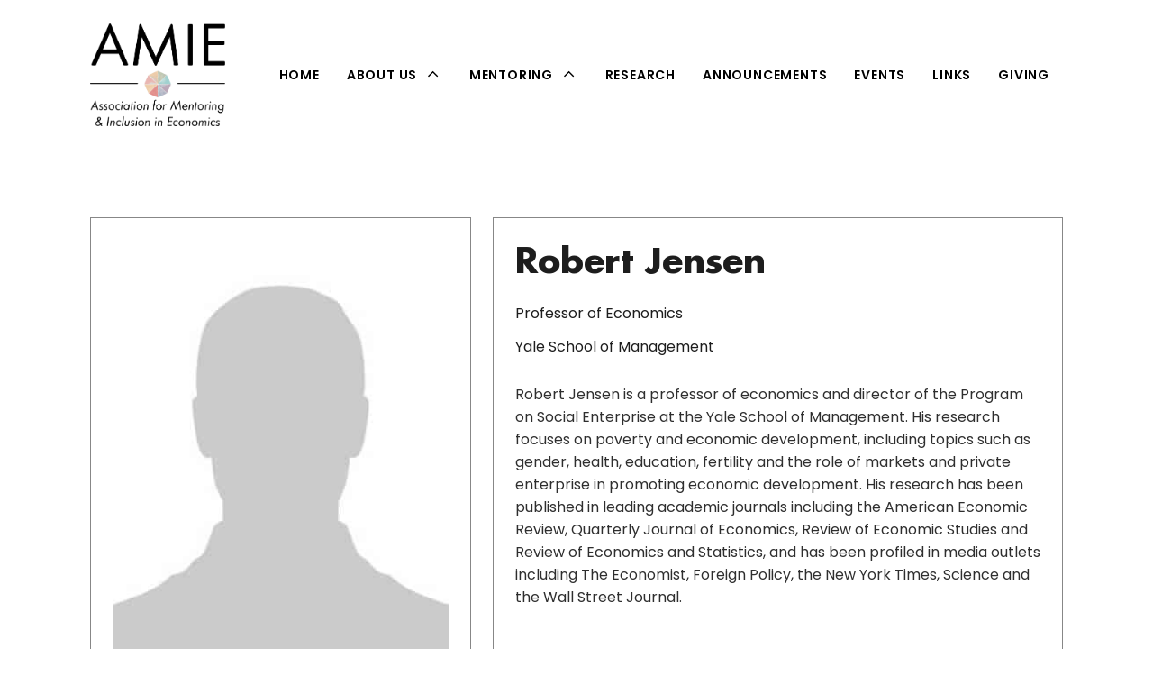

--- FILE ---
content_type: text/css
request_url: http://econmentoring.org/wp-content/uploads/oxygen/css/211.css?cache=1704688849&ver=6.9
body_size: 218
content:
#div_block-47-211{height:auto}#headline-51-211{font-size:38px}@media (max-width:479px){#headline-51-211{text-align:left}}@media (max-width:479px){#text_block-57-211{font-size:14px}}#link-50-211{margin-bottom:24px;color:#1d1d1d;transition-duration:0.3s;transition-timing-function:ease-in-out}#link-50-211:hover{color:#d13c32}

--- FILE ---
content_type: text/css
request_url: http://econmentoring.org/wp-content/uploads/oxygen/css/universal.css?cache=1768740294&ver=6.9
body_size: 13548
content:
.ct-section {
width:100%;
background-size:cover;
background-repeat:repeat;
}
.ct-section>.ct-section-inner-wrap {
display:flex;
flex-direction:column;
align-items:flex-start;
}
.ct-div-block {
display:flex;
flex-wrap:nowrap;
flex-direction:column;
align-items:flex-start;
}
.ct-new-columns {
display:flex;
width:100%;
flex-direction:row;
align-items:stretch;
justify-content:center;
flex-wrap:wrap;
}
.ct-link-text {
display:inline-block;
}
.ct-link {
display:flex;
flex-wrap:wrap;
text-align:center;
text-decoration:none;
flex-direction:column;
align-items:center;
justify-content:center;
}
.ct-link-button {
display:inline-block;
text-align:center;
text-decoration:none;
}
.ct-link-button {
background-color: #1e73be;
border: 1px solid #1e73be;
color: #ffffff;
padding: 10px 16px;
}
.ct-image {
max-width:100%;
}
.ct-fancy-icon>svg {
width:55px;height:55px;}
.ct-inner-content {
width:100%;
}
.ct-slide {
display:flex;
flex-wrap:wrap;
text-align:center;
flex-direction:column;
align-items:center;
justify-content:center;
}
.ct-nestable-shortcode {
display:flex;
flex-wrap:nowrap;
flex-direction:column;
align-items:flex-start;
}
.oxy-comments {
width:100%;
text-align:left;
}
.oxy-comment-form {
width:100%;
}
.oxy-login-form {
width:100%;
}
.oxy-search-form {
width:100%;
}
.oxy-tabs-contents {
display:flex;
width:100%;
flex-wrap:nowrap;
flex-direction:column;
align-items:flex-start;
}
.oxy-tab {
display:flex;
flex-wrap:nowrap;
flex-direction:column;
align-items:flex-start;
}
.oxy-tab-content {
display:flex;
width:100%;
flex-wrap:nowrap;
flex-direction:column;
align-items:flex-start;
}
.oxy-testimonial {
width:100%;
}
.oxy-icon-box {
width:100%;
}
.oxy-pricing-box {
width:100%;
}
.oxy-posts-grid {
width:100%;
}
.oxy-gallery {
width:100%;
}
.ct-slider {
width:100%;
}
.oxy-tabs {
display:flex;
flex-wrap:nowrap;
flex-direction:row;
align-items:stretch;
}
.ct-modal {
flex-direction:column;
align-items:flex-start;
}
.ct-span {
display:inline-block;
text-decoration:inherit;
}
.ct-widget {
width:100%;
}
.oxy-dynamic-list {
width:100%;
}
@media screen and (-ms-high-contrast: active), (-ms-high-contrast: none) {
			.ct-div-block,
			.oxy-post-content,
			.ct-text-block,
			.ct-headline,
			.oxy-rich-text,
			.ct-link-text { max-width: 100%; }
			img { flex-shrink: 0; }
			body * { min-height: 1px; }
		}            .oxy-testimonial {
                flex-direction: row;
                align-items: center;
            }
                        .oxy-testimonial .oxy-testimonial-photo-wrap {
                order: 1;
            }
            
                        .oxy-testimonial .oxy-testimonial-photo {
                width: 125px;                height: 125px;                margin-right: 20px;
            }
            
                        .oxy-testimonial .oxy-testimonial-photo-wrap, 
            .oxy-testimonial .oxy-testimonial-author-wrap, 
            .oxy-testimonial .oxy-testimonial-content-wrap {
                align-items: flex-start;                text-align: left;            }
            
                                                            .oxy-testimonial .oxy-testimonial-text {
                margin-bottom:8px;font-size: 21px;
line-height: 1.4;
-webkit-font-smoothing: subpixel-antialiased;
            }
            
                                    .oxy-testimonial .oxy-testimonial-author {
                font-size: 18px;
-webkit-font-smoothing: subpixel-antialiased;
            }
                            

                                                .oxy-testimonial .oxy-testimonial-author-info {
                font-size: 12px;
-webkit-font-smoothing: subpixel-antialiased;
            }
            
             
            
                        .oxy-icon-box {
                text-align: left;                flex-direction: column;            }
            
                        .oxy-icon-box .oxy-icon-box-icon {
                margin-bottom: 12px;
                align-self: flex-start;            }
            
                                                                        .oxy-icon-box .oxy-icon-box-heading {
                font-size: 21px;
margin-bottom: 12px;            }
            
                                                                                    .oxy-icon-box .oxy-icon-box-text {
                font-size: 16px;
margin-bottom: 12px;align-self: flex-start;            }
            
                        .oxy-icon-box .oxy-icon-box-link {
                margin-top: 20px;                            }
            
            
            /* GLOBALS */

                                                            .oxy-pricing-box .oxy-pricing-box-section {
                padding-top: 20px;
padding-left: 20px;
padding-right: 20px;
padding-bottom: 20px;
text-align: center;            }
                        
                        .oxy-pricing-box .oxy-pricing-box-section.oxy-pricing-box-price {
                justify-content: center;            }
            
            /* IMAGE */
                                                                                    .oxy-pricing-box .oxy-pricing-box-section.oxy-pricing-box-graphic {
                justify-content: center;            }
            
            /* TITLE */
                                                            
                                    .oxy-pricing-box .oxy-pricing-box-title-title {
                font-size: 48px;
            }
            
                                    .oxy-pricing-box .oxy-pricing-box-title-subtitle {
                font-size: 24px;
            }
            

            /* PRICE */
                                                .oxy-pricing-box .oxy-pricing-box-section.oxy-pricing-box-price {
                                                flex-direction: row;                                            }
            
                                    .oxy-pricing-box .oxy-pricing-box-currency {
                font-size: 28px;
            }
            
                                    .oxy-pricing-box .oxy-pricing-box-amount-main {
                font-size: 80px;
line-height: 0.7;
            }
            
                                    .oxy-pricing-box .oxy-pricing-box-amount-decimal {
                font-size: 13px;
            }
                        
                                    .oxy-pricing-box .oxy-pricing-box-term {
                font-size: 16px;
            }
            
                                    .oxy-pricing-box .oxy-pricing-box-sale-price {
                font-size: 12px;
color: rgba(0,0,0,0.5);
                margin-bottom: 20px;            }
            
            /* CONTENT */

                                                                        .oxy-pricing-box .oxy-pricing-box-section.oxy-pricing-box-content {
                font-size: 16px;
color: rgba(0,0,0,0.5);
            }
            
            /* CTA */

                                                                        .oxy-pricing-box .oxy-pricing-box-section.oxy-pricing-box-cta {
                justify-content: center;            }
            
        
                                .oxy-progress-bar .oxy-progress-bar-background {
            background-color: #000000;            background-image: linear-gradient(-45deg,rgba(255,255,255,.12) 25%,transparent 25%,transparent 50%,rgba(255,255,255,.12) 50%,rgba(255,255,255,.12) 75%,transparent 75%,transparent);            animation: none 0s paused;        }
                
                .oxy-progress-bar .oxy-progress-bar-progress-wrap {
            width: 85%;        }
        
                                                        .oxy-progress-bar .oxy-progress-bar-progress {
            background-color: #66aaff;padding: 40px;animation: none 0s paused, none 0s paused;            background-image: linear-gradient(-45deg,rgba(255,255,255,.12) 25%,transparent 25%,transparent 50%,rgba(255,255,255,.12) 50%,rgba(255,255,255,.12) 75%,transparent 75%,transparent);        
        }
                
                        .oxy-progress-bar .oxy-progress-bar-overlay-text {
            font-size: 30px;
font-weight: 900;
-webkit-font-smoothing: subpixel-antialiased;
        }
        
                        .oxy-progress-bar .oxy-progress-bar-overlay-percent {
            font-size: 12px;
        }
        
        .ct-slider .unslider-nav ol li {border-color: #ffffff; }.ct-slider .unslider-nav ol li.unslider-active {background-color: #ffffff; }.ct-slider .ct-slide {
				padding: 0px;			}
		
                        .oxy-superbox .oxy-superbox-secondary, 
            .oxy-superbox .oxy-superbox-primary {
                transition-duration: 0.5s;            }
            
            
            
            
            
        
        
        
        
            .oxy-shape-divider {
                width: 0px;
                height: 0px;
                
            }
            
            .oxy_shape_divider svg {
                width: 100%;
            }
            .oxy-pro-menu .oxy-pro-menu-container:not(.oxy-pro-menu-open-container):not(.oxy-pro-menu-off-canvas-container) .sub-menu{
box-shadow:px px px px ;}

.oxy-pro-menu .oxy-pro-menu-show-dropdown .oxy-pro-menu-list .menu-item-has-children > a svg{
transition-duration:0.4s;
}

.oxy-pro-menu .oxy-pro-menu-show-dropdown .oxy-pro-menu-list .menu-item-has-children > a div{
margin-left:0px;
}

.oxy-pro-menu .oxy-pro-menu-mobile-open-icon svg{
width:30px;
height:30px;
}

.oxy-pro-menu .oxy-pro-menu-mobile-open-icon{
padding-top:15px;
padding-right:15px;
padding-bottom:15px;
padding-left:15px;
}

.oxy-pro-menu .oxy-pro-menu-mobile-open-icon, .oxy-pro-menu .oxy-pro-menu-mobile-open-icon svg{
transition-duration:0.4s;
}

.oxy-pro-menu .oxy-pro-menu-mobile-close-icon{
top:20px;
left:20px;
}

.oxy-pro-menu .oxy-pro-menu-mobile-close-icon svg{
width:24px;
height:24px;
}

.oxy-pro-menu .oxy-pro-menu-mobile-close-icon, .oxy-pro-menu .oxy-pro-menu-mobile-close-icon svg{
transition-duration:0.4s;
}

.oxy-pro-menu .oxy-pro-menu-container.oxy-pro-menu-off-canvas-container, .oxy-pro-menu .oxy-pro-menu-container.oxy-pro-menu-open-container{
background-color:#ffffff;
}

.oxy-pro-menu .oxy-pro-menu-off-canvas-container, .oxy-pro-menu .oxy-pro-menu-open-container{
background-image:url();
}

.oxy-pro-menu .oxy-pro-menu-off-canvas-container .oxy-pro-menu-list .menu-item-has-children > a svg, .oxy-pro-menu .oxy-pro-menu-open-container .oxy-pro-menu-list .menu-item-has-children > a svg{
font-size:24px;
}

.oxy-pro-menu .oxy-pro-menu-dropdown-links-toggle.oxy-pro-menu-open-container .menu-item-has-children ul, .oxy-pro-menu .oxy-pro-menu-dropdown-links-toggle.oxy-pro-menu-off-canvas-container .menu-item-has-children ul{
background-color:rgba(0,0,0,0.2);
border-top-style:solid;
}

.oxy-pro-menu .oxy-pro-menu-container:not(.oxy-pro-menu-open-container):not(.oxy-pro-menu-off-canvas-container) .oxy-pro-menu-list{
                    flex-direction: row;
               }
.oxy-pro-menu .oxy-pro-menu-container .menu-item a{
                    text-align: left;
                    justify-content: flex-start;
                }
.oxy-pro-menu .oxy-pro-menu-container.oxy-pro-menu-open-container .menu-item, .oxy-pro-menu .oxy-pro-menu-container.oxy-pro-menu-off-canvas-container .menu-item{
                    align-items: flex-start;
                }

            .oxy-pro-menu .oxy-pro-menu-off-canvas-container{
                    top: 0;
                    bottom: 0;
                    right: auto;
                    left: 0;
               }
.oxy-pro-menu .oxy-pro-menu-container.oxy-pro-menu-open-container .oxy-pro-menu-list .menu-item a, .oxy-pro-menu .oxy-pro-menu-container.oxy-pro-menu-off-canvas-container .oxy-pro-menu-list .menu-item a{
                    text-align: left;
                    justify-content: flex-start;
                }

            .oxy-site-navigation {
--oxynav-brand-color:#4831B0;
--oxynav-neutral-color:#FFFFFF;
--oxynav-activehover-color:#EFEDF4;
--oxynav-background-color:#4831B0;
--oxynav-border-radius:0px;
--oxynav-other-spacing:8px;
--oxynav-transition-duration:0.3s;
--oxynav-transition-timing-function:cubic-bezier(.84,.05,.31,.93);
}

.oxy-site-navigation .oxy-site-navigation__mobile-close-wrapper{
text-align:left;
}

.oxy-site-navigation > ul{ left: 0; }
.oxy-site-navigation {
                        --oxynav-animation-name: none; 
                    }

                .oxy-site-navigation > ul:not(.open) > li[data-cta='true']:nth-last-child(1){ 
                    background-color: var(--oxynav-brand-color);
                    transition: var(--oxynav-transition-duration);
                    margin-left: var(--oxynav-other-spacing);
                    border: none;
                }
.oxy-site-navigation > ul:not(.open) > li[data-cta='true']:nth-last-child(2){ 
                    background: transparent;
                    border: 1px solid currentColor;
                    transition: var(--oxynav-transition-duration);
                    margin-left: var(--oxynav-other-spacing);
                }
.oxy-site-navigation > ul:not(.open) > li[data-cta='true']:nth-last-child(2):not(:hover) > img{
                    filter: invert(0) !important;
                }
.oxy-site-navigation > ul:not(.open) > li[data-cta='true']:hover{
                    background-color: var(--oxynav-activehover-color);
                }
.oxy-site-navigation > ul:not(.open) > li[data-cta='true']:nth-last-child(1) > a{
                    color: var(--oxynav-neutral-color);
                }
.oxy-site-navigation > ul:not(.open) > li[data-cta='true']:nth-last-child(2) > a{
                    color: var(--oxynav-brand-color);
                }
.oxy-site-navigation > ul:not(.open) > li[data-cta='true']:hover > a{
                    color: var(--oxynav-brand-color);
                }
.oxy-site-navigation > ul:not(.open) > li[data-cta='true']:nth-last-child(1) > a::after{
                    color: var(--oxynav-neutral-color);   
                }
.oxy-site-navigation > ul:not(.open) > li[data-cta='true']:nth-last-child(2) > a::after{
                    color: var(--oxynav-brand-color);   
                }
.oxy-site-navigation > ul:not(.open) > li[data-cta='true']:hover > a::after{
                    color: var(--oxynav-brand-color);   
                }
.oxy-site-navigation > ul:not(.open) > li[data-cta='true'] > ul{
                    display: none;
                }
.oxy-site-navigation > ul:not(.open) > li[data-cta='true'] > button, .oxy-site-navigation > ul:not(.open) > li[data-cta='true'] > ul{
                    display: none;
                }

                .ct-section-inner-wrap, .oxy-header-container{
  max-width: 1120px;
}
body {font-family: 'Poppins';}body {line-height: 1.6;font-size: 1rem;font-weight: 400;color: rgba(0,0,0,0.82);}.oxy-nav-menu-hamburger-line {background-color: rgba(0,0,0,0.82);}h1, h2, h3, h4, h5, h6 {font-family: 'futura-bold';font-size: 36px;font-weight: 600;line-height: 1.5;}h2, h3, h4, h5, h6{font-size: 30px;line-height: 1.5;}h3, h4, h5, h6{font-size: 28px;font-weight: 700;line-height: 1.2;}h4, h5, h6{font-size: 24px;}h5, h6{font-size: 18px;}h6{font-size: 16px;}a {color: #0074db;text-decoration: none;}a:hover {text-decoration: none;}.ct-link-text {text-decoration: ;}.ct-link {text-decoration: ;}.ct-link-button {border-radius: 3px;}.ct-section-inner-wrap {
padding-top: 75px;
padding-right: 20px;
padding-bottom: 75px;
padding-left: 20px;
}.ct-new-columns > .ct-div-block {
padding-top: 20px;
padding-right: 20px;
padding-bottom: 20px;
padding-left: 20px;
}.oxy-header-container {
padding-right: 20px;
padding-left: 20px;
}@media (max-width: 992px) {
				.ct-columns-inner-wrap {
					display: block !important;
				}
				.ct-columns-inner-wrap:after {
					display: table;
					clear: both;
					content: "";
				}
				.ct-column {
					width: 100% !important;
					margin: 0 !important;
				}
				.ct-columns-inner-wrap {
					margin: 0 !important;
				}
			}
.w-full {
 width:100%;
}
.w-full:not(.ct-section):not(.oxy-easy-posts),
.w-full.oxy-easy-posts .oxy-posts,
.w-full.ct-section .ct-section-inner-wrap{
display:flex;
}
.item-center {
 text-align:center;
}
.item-center:not(.ct-section):not(.oxy-easy-posts),
.item-center.oxy-easy-posts .oxy-posts,
.item-center.ct-section .ct-section-inner-wrap{
display:flex;
align-items:center;
}
.faq-button {
 font-family:futura-bold;
 text-transform:uppercase;
 font-size:14px;
 font-weight:700;
 border-radius:3px;
 letter-spacing:2.8px;
 color:#d13c32;
 border-top-width:2px;
 border-right-width:2px;
 border-bottom-width:2px;
 border-left-width:2px;
 border-top-color:#d13c32;
 border-right-color:#d13c32;
 border-bottom-color:#d13c32;
 border-left-color:#d13c32;
 border-top-style:solid;
 border-right-style:solid;
 border-bottom-style:solid;
 border-left-style:solid;
 padding-top:25px;
 padding-left:46px;
 padding-right:46px;
 padding-bottom:25px;
 transition-duration:0.3s;
 transition-timing-function:ease-in-out;
 url_encoded:true;
}
.hvr-shutter-out-horizontal:hover{
}
.hvr-shutter-out-horizontal {
}
.cohort-heading {
 letter-spacing:2px;
 margin-left:9px;
 margin-right:9px;
 margin-bottom:40px;
 font-weight:400;
}
@media (max-width: 767px) {
.cohort-heading {
 margin-left:auto;
 margin-right:auto;
}
}

@media (max-width: 479px) {
.cohort-heading {
 font-size:14px;
 text-align:center;
}
}

.advisor-image-scale-effect:hover{
transform:scale(1.1,1.1); filter:grayscale(0%);
}
.advisor-image-scale-effect {
background-image:url();background-size: cover; background-repeat:no-repeat;
 transition-duration:0.3s;
 transition-timing-function:ease-in-out;
 filter:grayscale(33%);
 height:100%;
 width:100%;
 background-position:50% 50%;
}
@media (max-width: 991px) {
}

@media (max-width: 479px) {
}

.team-name:hover{
 color:#d13c32;
}
.team-name {
 transition-duration:0.3s;
 transition-timing-function:ease-in-out;
 font-size:12px;
 color:#1d1d1d;
 font-weight:400;
}
@media (max-width: 991px) {
.team-name {
 font-size:16px;
}
}

.centered {
}
.centered:not(.ct-section):not(.oxy-easy-posts),
.centered.oxy-easy-posts .oxy-posts,
.centered.ct-section .ct-section-inner-wrap{
display:flex;
align-items:center;
justify-content:center;
}
.h1 {
 font-size:60px;
 font-weight:700;
 line-height:1.2;
}
@media (max-width: 1120px) {
.h1 {
 font-size:68px;
}
}

@media (max-width: 991px) {
.h1 {
 font-size:64px;
}
}

@media (max-width: 767px) {
.h1 {
 font-size:48px;
}
}

@media (max-width: 479px) {
.h1 {
 font-size:32px;
}
}

.font-heading {
 font-family:futura-bold;
}
.text-center {
 text-align:center;
}
.color-white {
 color:#ffffff;
}
@media (max-width: 479px) {
.color-white {
 color:#ffffff;
}
}

.oxel_iconlist {
}
.oxel_iconlist__row {
 padding-top:8px;
 padding-left:8px;
 padding-right:8px;
 padding-bottom:8px;
 width:100%;
 margin-top:0px;
}
.oxel_iconlist__row:not(.ct-section):not(.oxy-easy-posts),
.oxel_iconlist__row.oxy-easy-posts .oxy-posts,
.oxel_iconlist__row.ct-section .ct-section-inner-wrap{
display:flex;
flex-direction:row;
align-items:center;
}
.oxel_iconlist__row__icon {
color: #7f8b93;}.oxel_iconlist__row__icon 
>svg {width: 18px;height: 18px;}.oxel_iconlist__row__icon {
 margin-left:32px;
 margin-right:32px;
}
.oxel_iconlist__row__label {
}
.oxel_iconlist__row--dark {
 background-color:#eceeef;
}
.atomic-tritary-heading {
 color:#1d1d1d;
 margin-bottom:24px;
}
.atomic-medium-button:hover{
 background-color:color(5);
 color:color(3);
 border-top-color:color(5);
 border-right-color:color(5);
 border-bottom-color:color(5);
 border-left-color:color(5);
}
.atomic-medium-button {
background-color :#1e73be;
border: 1px solid #1e73be;
color: color(3);
}.atomic-medium-button {
 background-color:color(4);
 color:color(3);
 font-size:16px;
 font-weight:700;
 line-height:1.2;
 padding-top:15px;
 padding-right:36px;
 padding-left:36px;
 padding-bottom:15px;
 letter-spacing:.25em;
 text-align:center;
 transition-duration:0.5s;
 transition-timing-function:ease;
 transition-property:all;
 border-top-color:color(4);
 border-right-color:color(4);
 border-bottom-color:color(4);
 border-left-color:color(4);
}
.atomic-logo:hover{
 opacity:1;
}
.atomic-logo {
 opacity:0.8;
 transition-duration:0.5s;
 transition-timing-function:ease;
 transition-property:all;
}
.atomic-footer-7-text {
 font-size:16px;
 font-weight:400;
 color:color(9);
 margin-bottom:18px;
 margin-right:18px;
 margin-top:18px;
 line-height:1.4;
 -webkit-font-smoothing:antialiased;
-moz-osx-font-smoothing:grayscale;}
.atomic-footer-7-title {
 color:#ffffff;
 font-size:20px;
 font-weight:600;
 text-align:left;
 line-height:1.1;
 letter-spacing:0.15em;
 margin-bottom:12px;
 margin-top:8px;
 -webkit-font-smoothing:antialiased;
-moz-osx-font-smoothing:grayscale;}
.atomic-footer-7-link:hover{
 color:#000000;
}
.atomic-footer-7-link {
 font-family:Poppins;
 color:#ffffff;
 font-size:14px;
 font-weight:400;
 line-height:1.1;
 letter-spacing:1px;
 margin-top:12px;
 margin-bottom:12px;
 transition-duration:0.5s;
 transition-timing-function:ease;
 transition-property:all;
 -webkit-font-smoothing:antialiased;
-moz-osx-font-smoothing:grayscale;}
.atomic-footer-7-small-link:hover{
 color:color(3);
}
.atomic-footer-7-small-link {
 color:color(10);
 font-size:12px;
 font-weight:400;
 line-height:1.6;
 text-align:right;
 margin-left:24px;
 transition-duration:0.5s;
 transition-timing-function:ease;
 transition-property:all;
 -webkit-font-smoothing:antialiased;
-moz-osx-font-smoothing:grayscale;}
.logo-img-size {
 width:150px;
}
.bg-white {
 background-color:#ffffff;
}
.mb-6 {
 margin-bottom:6px;
}
@media (max-width: 479px) {
.mb-6 {
}
.mb-6:not(.ct-section):not(.oxy-easy-posts),
.mb-6.oxy-easy-posts .oxy-posts,
.mb-6.ct-section .ct-section-inner-wrap{
flex-direction:unset;
}
}

.color-primary {
 color:rgba(234,206,181,0.98);
}
.color-primary:not(.ct-section):not(.oxy-easy-posts),
.color-primary.oxy-easy-posts .oxy-posts,
.color-primary.ct-section .ct-section-inner-wrap{
flex-direction:unset;
}
.w-1by2 {
 width:50%;
}
.horizontal-all {
}
.horizontal-all:not(.ct-section):not(.oxy-easy-posts),
.horizontal-all.oxy-easy-posts .oxy-posts,
.horizontal-all.ct-section .ct-section-inner-wrap{
display:flex;
flex-direction:row;
}
.heading-secondary {
 color:#1d1d1d;
}
.w-2by3 {
 width:66.66%;
}
.bg-card {
 background-color:#f5d5d4;
 box-shadow:0px 5px 10px 0px rgba(0,0,0,0.73);
}
.text-left {
 text-align:left;
}
.w-1by3 {
 width:40%;
}
.p-8 {
 padding-top:32px;
 padding-left:32px;
 padding-right:32px;
 padding-bottom:32px;
}
.mb-4 {
 margin-bottom:16px;
}
.h3 {
 font-size:26px;
 line-height:1.2;
 font-weight:700;
}
@media (max-width: 767px) {
.h3 {
 font-size:24px;
}
}

.w-3by4 {
 width:75%;
}
.lg-vertical {
}
@media (max-width: 991px) {
.lg-vertical {
}
.lg-vertical:not(.ct-section):not(.oxy-easy-posts),
.lg-vertical.oxy-easy-posts .oxy-posts,
.lg-vertical.ct-section .ct-section-inner-wrap{
display:flex;
flex-direction:column;
}
}

.lg-w-full {
}
@media (max-width: 991px) {
.lg-w-full {
 width:100%;
}
}

.lg-item-center {
}
@media (max-width: 991px) {
.lg-item-center {
 text-align:center;
}
.lg-item-center:not(.ct-section):not(.oxy-easy-posts),
.lg-item-center.oxy-easy-posts .oxy-posts,
.lg-item-center.ct-section .ct-section-inner-wrap{
display:flex;
flex-direction:column;
align-items:center;
}
}

.lg-mb-8 {
}
@media (max-width: 991px) {
.lg-mb-8 {
 margin-bottom:32px;
}
}

.md-my-auto {
}
@media (max-width: 767px) {
.md-my-auto {
 margin-bottom:auto;
}
}

.md-auto-margin {
}
@media (max-width: 767px) {
.md-auto-margin {
 margin-bottom:auto;
}
}

.mr-6 {
 margin-right:24px;
}
.bg-image-card-div {
background-size: contain; text-align:right;
 height:345px;
 background-repeat:no-repeat;
 width:50%;
 position:relative;
}
.bg-image-card-div:not(.ct-section):not(.oxy-easy-posts),
.bg-image-card-div.oxy-easy-posts .oxy-posts,
.bg-image-card-div.ct-section .ct-section-inner-wrap{
align-items:flex-end;
justify-content:center;
}
@media (max-width: 991px) {
.bg-image-card-div {
 width:525px;
}
}

@media (max-width: 767px) {
.bg-image-card-div {
 width:342px;
}
}

@media (max-width: 479px) {
.bg-image-card-div {
background-size: 90% auto; width:100%;
 height:300px;
 position:relative;
}
}

.bg-small-card-right {
 width:226px;
 padding-left:16px;
 padding-right:16px;
 padding-top:8px;
 padding-bottom:16px;
 min-height:320px;
}
.bg-small-card-right:not(.ct-section):not(.oxy-easy-posts),
.bg-small-card-right.oxy-easy-posts .oxy-posts,
.bg-small-card-right.ct-section .ct-section-inner-wrap{
display:flex;
flex-direction:column;
justify-content:space-around;
}
@media (max-width: 767px) {
.bg-small-card-right {
 position:absolute;
 bottom:-105px;
 right:-43px;
 width:310px;
 height:220px;
}
.bg-small-card-right:not(.ct-section):not(.oxy-easy-posts),
.bg-small-card-right.oxy-easy-posts .oxy-posts,
.bg-small-card-right.ct-section .ct-section-inner-wrap{
display:flex;
flex-direction:column;
justify-content:space-between;
}
}

@media (max-width: 479px) {
.bg-small-card-right {
 position:absolute;
 right:0px;
 width:85%;
 height:251px;
 bottom:-105px;
}
}

.capitalize {
 text-transform:capitalize;
}
.md-mb-12 {
}
@media (max-width: 767px) {
.md-mb-12 {
 margin-bottom:48px;
}
}

.md-mb-20 {
}
@media (max-width: 767px) {
.md-mb-20 {
 margin-bottom:80px;
}
}

.mb-12 {
 margin-bottom:12px;
}
.read-more-link-white:hover{
 color:#d13c32;
}
.read-more-link-white {
 font-family:Poppins;
 color:#1d1d1d;
 border-bottom-color:#000000;
 border-bottom-width:0.8px;
 border-bottom-style:solid;
 hover_color:rgba(255,255,255,0.7);
 transition-timing-function:ease-in-out;
 transition-duration:0.3s;
 font-size:13px;
 font-weight:400;
}
.mb-2 {
 margin-bottom:8px;
}
.mb-16 {
 margin-bottom:16px;
}
@media (max-width: 767px) {
.mb-16 {
}
}

.p-4 {
 padding-top:16px;
 padding-left:16px;
 padding-right:16px;
 padding-bottom:16px;
}
.about-us-body-text {
 font-family:Poppins;
 font-size:16px;
 font-weight:500;
 color:rgba(0,0,0,0.82);
 line-height:2;
}
@media (max-width: 991px) {
.about-us-body-text {
 font-size:15px;
}
}

@media (max-width: 767px) {
.about-us-body-text {
 font-size:13px;
}
}

@media (max-width: 479px) {
.about-us-body-text {
 font-size:12px;
}
}

.h2 {
 font-size:60px;
 font-weight:700;
 line-height:0.9;
}
@media (max-width: 1120px) {
.h2 {
 font-size:55px;
}
}

@media (max-width: 991px) {
.h2 {
 font-size:50px;
}
}

@media (max-width: 767px) {
.h2 {
 font-size:45px;
}
}

@media (max-width: 479px) {
.h2 {
 font-size:28px;
}
}

.about-us-two-column {
 width:100%;
}
@media (max-width: 767px) {
.about-us-two-column {
 margin-bottom:32px;
}
.about-us-two-column:not(.ct-section):not(.oxy-easy-posts),
.about-us-two-column.oxy-easy-posts .oxy-posts,
.about-us-two-column.ct-section .ct-section-inner-wrap{
display:flex;
flex-direction:column;
}
}

.about-us-sub-heading-div {
 width:50%;
}
@media (max-width: 767px) {
.about-us-sub-heading-div {
 width:100%;
 margin-bottom:18px;
}
}

.about-us-text-div {
 width:50%;
}
@media (max-width: 767px) {
.about-us-text-div {
 width:100%;
}
}

.about-us-sub-heading {
 font-family:futura-bold;
 color:#f74e42;
}
@media (max-width: 1120px) {
.about-us-sub-heading {
}
}

@media (max-width: 991px) {
.about-us-sub-heading {
}
}

@media (max-width: 767px) {
.about-us-sub-heading {
}
}

@media (max-width: 479px) {
.about-us-sub-heading {
}
}

.uppercase {
 text-transform:uppercase;
}
.faq-main-div {
 width:100%;
}
.faq-repeater-main-div {
 width:90%;
}
@media (max-width: 991px) {
.faq-repeater-main-div {
 width:100%;
}
}

@media (max-width: 767px) {
}

.toggle-9159 {
 width:100%;
}
.toggle-9159:not(.ct-section):not(.oxy-easy-posts),
.toggle-9159.oxy-easy-posts .oxy-posts,
.toggle-9159.ct-section .ct-section-inner-wrap{
display:flex;
flex-direction:row-reverse;
}

                .toggle-9159 .oxy-expand-collapse-icon {
            font-size: 16px;        }
        
                .toggle-9159 .oxy-expand-collapse-icon::before,
        .toggle-9159 .oxy-expand-collapse-icon::after {
            background-color: #e2b1b1;        }
        
        .toggle-9159-expanded {
}
.faq-text-div {
 width:100%;
}
.px-4 {
 padding-left:16px;
 padding-right:16px;
}
.h4 {
 font-size:24px;
}
.py-4 {
 padding-top:16px;
 padding-bottom:16px;
}
.oxy-stock-content-styles {
}
.py-0 {
 padding-top:0px;
 padding-bottom:0px;
}
.px-8 {
 padding-left:32px;
 padding-right:32px;
}
.faq-text-answer {
 font-family:Poppins;
 font-size:16px;
 color:rgba(0,0,0,0.82);
 text-align:left;
}
@media (max-width: 767px) {
.faq-text-answer {
 font-size:16px;
 margin-top:8px;
 margin-bottom:8px;
}
}

@media (max-width: 479px) {
.faq-text-answer {
 font-size:14px;
}
}

.faq-question {
 font-family:Poppins;
 font-size:20px;
 font-weight:500;
 text-align:left;
 color:#000000;
 padding-right:8px;
}
@media (max-width: 991px) {
.faq-question {
 margin-top:8px;
 margin-bottom:8px;
 padding-right:8px;
}
}

@media (max-width: 767px) {
.faq-question {
 font-size:20px;
}
}

@media (max-width: 479px) {
.faq-question {
 font-size:16px;
}
}

.lg-p-4 {
}
@media (max-width: 991px) {
.lg-p-4 {
 padding-left:16px;
 padding-top:16px;
 padding-right:16px;
 padding-bottom:16px;
}
}

.border-radius-20px {
 border-radius:8px;
}
.bg-color-about-us-card {
 background-color:rgba(242,224,208,0.35);
}
.lg-mr-0 {
}
@media (max-width: 991px) {
.lg-mr-0 {
 margin-right:0px;
}
}

.md-w-full {
}
@media (max-width: 767px) {
.md-w-full {
 width:100%;
}
}

.footer-main-link:hover{
 color:#f74e42;
}
.footer-main-link {
 font-family:Poppins;
 color:#494949;
 hover_color:#000000;
 line-height:1.4;
 url_encoded:true;
 transition-duration:0.5s;
 transition-timing-function:ease;
 transition-property:all;
 -webkit-font-smoothing:antialiased;
-moz-osx-font-smoothing:grayscale; font-size:16px;
 padding-left:0px;
 padding-right:18px;
 font-weight:600;
}
@media (max-width: 767px) {
.footer-main-link {
 font-size:14px;
}
}

@media (max-width: 479px) {
.footer-main-link {
 font-size:14px;
}
}

.transition {
 transition-duration:0.3s;
 transition-timing-function:ease-in-out;
 transition-property:auto;
}
@media (max-width: 1120px) {
.transition {
 transition-duration:0.3s;
 transition-timing-function:ease-in-out;
}
}

@media (max-width: 991px) {
.transition {
}
}

.md-items-center {
}
@media (max-width: 767px) {
.md-items-center {
}
.md-items-center:not(.ct-section):not(.oxy-easy-posts),
.md-items-center.oxy-easy-posts .oxy-posts,
.md-items-center.ct-section .ct-section-inner-wrap{
display:flex;
align-items:center;
}
}

.items-right {
}
.items-right:not(.ct-section):not(.oxy-easy-posts),
.items-right.oxy-easy-posts .oxy-posts,
.items-right.ct-section .ct-section-inner-wrap{
display:flex;
align-items:flex-end;
}
.md-mb-40 {
}
@media (max-width: 767px) {
.md-mb-40 {
 margin-bottom:127px;
}
}

.our-mission-heading-size {
 font-size:48px;
 font-weight:700;
 line-height:0.9;
}
@media (max-width: 1120px) {
.our-mission-heading-size {
 font-size:42px;
}
}

@media (max-width: 991px) {
.our-mission-heading-size {
 font-size:40px;
}
}

@media (max-width: 767px) {
.our-mission-heading-size {
 font-size:38px;
}
}

@media (max-width: 479px) {
.our-mission-heading-size {
 font-size:26px;
}
}

.contact-us-heading-div {
 width:100%;
}
.lg-px-0 {
}
@media (max-width: 991px) {
.lg-px-0 {
 padding-left:0px;
 padding-right:0px;
}
}

.lg-py-0 {
}
@media (max-width: 991px) {
.lg-py-0 {
 padding-top:0px;
 padding-bottom:0px;
}
}

.animation-right {
}
.overflow-hidden {
 overflow:hidden;
}
.md-p-2 {
}
@media (max-width: 767px) {
.md-p-2 {
 padding-top:8px;
 padding-left:8px;
 padding-right:8px;
 padding-bottom:8px;
}
}

.donate-button-small:hover{
 color:rgba(255,255,255,0.7);
}
.donate-button-small {
 font-family:Poppins;
 color:#ffffff;
 hover_color:rgba(255,255,255,0.7);
 transition-timing-function:ease-in-out;
 transition-duration:0.3s;
 font-size:13px;
 font-weight:400;
 text-transform:uppercase;
 border-top-color:#ffffff;
 border-right-color:#ffffff;
 border-bottom-color:#ffffff;
 border-left-color:#ffffff;
 border-top-width:2px;
 border-right-width:2px;
 border-bottom-width:2px;
 border-left-width:2px;
 padding-top:10px;
 padding-left:32px;
 padding-right:32px;
 padding-bottom:10px;
 border-top-style:solid;
 border-right-style:solid;
 border-bottom-style:solid;
 border-left-style:solid;
 border-radius:4px;
}
.founders-main-div {
 width:100%;
 margin-bottom:48px;
}
.founders-main-div:not(.ct-section):not(.oxy-easy-posts),
.founders-main-div.oxy-easy-posts .oxy-posts,
.founders-main-div.ct-section .ct-section-inner-wrap{
display:flex;
flex-direction:row;
}
@media (max-width: 767px) {
.founders-main-div {
}
.founders-main-div:not(.ct-section):not(.oxy-easy-posts),
.founders-main-div.oxy-easy-posts .oxy-posts,
.founders-main-div.ct-section .ct-section-inner-wrap{
display:flex;
flex-direction:column;
}
}

.founders-image-div {
 width:27%;
}
@media (max-width: 767px) {
.founders-image-div {
 width:100%;
 margin-bottom:8px;
 text-align:center;
}
.founders-image-div:not(.ct-section):not(.oxy-easy-posts),
.founders-image-div.oxy-easy-posts .oxy-posts,
.founders-image-div.ct-section .ct-section-inner-wrap{
display:flex;
flex-direction:column;
align-items:center;
}
}

@media (max-width: 479px) {
.founders-image-div {
}
}

.founders-content-div {
 width:73%;
 padding-left:32px;
 padding-right:32px;
 padding-top:0px;
 padding-bottom:8px;
 min-height:556px;
}
@media (max-width: 767px) {
.founders-content-div {
 width:100%;
 padding-left:16px;
 padding-right:12px;
}
}

@media (max-width: 479px) {
.founders-content-div {
 padding-right:4px;
 padding-left:8px;
}
}

.founders-image {
 margin-bottom:12px;
 width:100%;
}
@media (max-width: 767px) {
.founders-image {
 width:100%;
}
}

@media (max-width: 479px) {
.founders-image {
 width:100%;
}
}

.founder-info-div {
 width:100%;
 padding-left:16px;
 padding-top:8px;
 padding-right:16px;
 padding-bottom:8px;
 margin-bottom:4px;
}
@media (max-width: 767px) {
.founder-info-div {
 text-align:center;
}
.founder-info-div:not(.ct-section):not(.oxy-easy-posts),
.founder-info-div.oxy-easy-posts .oxy-posts,
.founder-info-div.ct-section .ct-section-inner-wrap{
display:flex;
flex-direction:column;
align-items:center;
}
}

.founder-name:hover{
 color:#d13c32;
}
.founder-name {
 transition-duration:0.4s;
 transition-timing-function:ease-in-out;
 color:#000000;
}
@media (max-width: 767px) {
.founder-name {
 font-size:18px;
}
}

.founder-designation {
 margin-bottom:8px;
}
@media (max-width: 767px) {
.founder-designation {
 font-size:12px;
}
}

.founder-info {
}
@media (max-width: 991px) {
.founder-info {
 font-size:12px;
}
}

@media (max-width: 767px) {
.founder-info {
 font-size:14px;
}
}

.founder-bio-heading {
 font-size:18px;
 font-weight:600;
 margin-bottom:8px;
}
.founder-detail-info-text {
 font-size:15px;
}
@media (max-width: 991px) {
.founder-detail-info-text {
 font-size:14px;
}
}

@media (max-width: 767px) {
.founder-detail-info-text {
 width:100%;
}
}

.founder-social-links-div {
 width:100%;
 margin-bottom:8px;
}
.founder-social-links-div:not(.ct-section):not(.oxy-easy-posts),
.founder-social-links-div.oxy-easy-posts .oxy-posts,
.founder-social-links-div.ct-section .ct-section-inner-wrap{
display:flex;
flex-direction:row;
align-items:center;
}
@media (max-width: 767px) {
.founder-social-links-div {
 text-align:center;
}
.founder-social-links-div:not(.ct-section):not(.oxy-easy-posts),
.founder-social-links-div.oxy-easy-posts .oxy-posts,
.founder-social-links-div.ct-section .ct-section-inner-wrap{
display:flex;
flex-direction:row;
align-items:center;
justify-content:center;
}
}

.founder-social-icon:hover{
color: #d13c32;}.founder-social-icon:hover{
 transition-duration:0.3s;
 transition-timing-function:ease-in-out;
}
.founder-social-icon {
color: #000000;}.founder-social-icon 
>svg {width: 24px;height: 24px;}.founder-social-icon {
}
.founder-social-icon-link-wrap {
 margin-left:16px;
}
@media (max-width: 767px) {
.founder-social-icon-link-wrap {
 margin-left:8px;
 margin-right:8px;
}
}

.our-mission-rich-text {
 font-size:16px;
 line-height:1.6;
}
@media (max-width: 991px) {
.our-mission-rich-text {
 text-align:left;
}
}

@media (max-width: 479px) {
.our-mission-rich-text {
 margin-left:16px;
 margin-right:16px;
 margin-bottom:16px;
 text-align:left;
}
}

.home-small-card-heading {
 color:#494949;
}
.home-small-card-text {
 color:#494949;
}
.shadow-effects:hover{
 box-shadow:0px 6px 10px 2px rgba(0,0,0,0.52);
}
.shadow-effects {
 transition-duration:0.6s;
 transition-timing-function:ease-in-out;
}
@media (max-width: 991px) {
.shadow-effects {
 text-align:left;
}
.shadow-effects:not(.ct-section):not(.oxy-easy-posts),
.shadow-effects.oxy-easy-posts .oxy-posts,
.shadow-effects.ct-section .ct-section-inner-wrap{
display:flex;
flex-direction:column;
align-items:flex-start;
}
}

@media (max-width: 767px) {
.shadow-effects {
}
}

.founders-intro-text {
 font-family:Poppins;
 font-size:15px;
 font-weight:600;
 color:#1d1d1d;
 margin-bottom:12px;
}
@media (max-width: 767px) {
.founders-intro-text {
 font-size:18px;
}
}

@media (max-width: 479px) {
.founders-intro-text {
 font-size:12px;
}
}

.amie-goals-main-div {
 width:100%;
 text-align:justify;
}
.amie-goals-main-div:not(.ct-section):not(.oxy-easy-posts),
.amie-goals-main-div.oxy-easy-posts .oxy-posts,
.amie-goals-main-div.ct-section .ct-section-inner-wrap{
display:flex;
flex-direction:row;
justify-content:space-between;
}
@media (max-width: 991px) {
.amie-goals-main-div {
}
}

@media (max-width: 767px) {
.amie-goals-main-div {
 text-align:center;
}
.amie-goals-main-div:not(.ct-section):not(.oxy-easy-posts),
.amie-goals-main-div.oxy-easy-posts .oxy-posts,
.amie-goals-main-div.ct-section .ct-section-inner-wrap{
display:flex;
flex-direction:column;
align-items:center;
}
}

.goals-card-main-div {
 width:25%;
 text-align:center;
 height:267px;
 background-color:rgba(245,213,212,0.54);
 overflow:hidden;
}
.goals-card-main-div:not(.ct-section):not(.oxy-easy-posts),
.goals-card-main-div.oxy-easy-posts .oxy-posts,
.goals-card-main-div.ct-section .ct-section-inner-wrap{
display:flex;
flex-direction:column;
align-items:center;
justify-content:center;
}
@media (max-width: 991px) {
.goals-card-main-div {
 height:213px;
}
}

@media (max-width: 767px) {
.goals-card-main-div {
 width:80%;
 height:315px;
}
}

@media (max-width: 479px) {
.goals-card-main-div {
 height:250px;
}
}

.goals-card-border {
 border-top-width:1px;
 border-right-width:1px;
 border-bottom-width:1px;
 border-left-width:1px;
 border-top-color:rgba(0,0,0,0.34);
 border-right-color:rgba(0,0,0,0.34);
 border-bottom-color:rgba(0,0,0,0.34);
 border-left-color:rgba(0,0,0,0.34);
 border-top-style:solid;
 border-right-style:solid;
 border-bottom-style:solid;
 border-left-style:solid;
 border-radius:50%;
}
.md-mr-0 {
}
@media (max-width: 767px) {
.md-mr-0 {
 margin-right:0px;
}
}

.goals-main-heading:hover{
}
.goals-main-heading {
 color:#ffffff;
 font-size:24px;
 line-height:2;
 letter-spacing:1px;
}
@media (max-width: 479px) {
.goals-main-heading {
 font-size:22px;
}
}

.goals-content-main-div {
 width:100%;
 border-top-color:rgba(0,0,0,0.34);
 border-right-color:rgba(0,0,0,0.34);
 border-bottom-color:rgba(0,0,0,0.34);
 border-left-color:rgba(0,0,0,0.34);
 border-top-width:1px;
 border-right-width:1px;
 border-bottom-width:1px;
 border-left-width:1px;
 border-top-style:solid;
 border-right-style:solid;
 border-bottom-style:solid;
 border-left-style:solid;
 min-height:384px;
}
.goals-content-main-div:not(.ct-section):not(.oxy-easy-posts),
.goals-content-main-div.oxy-easy-posts .oxy-posts,
.goals-content-main-div.ct-section .ct-section-inner-wrap{
display:flex;
flex-direction:row;
align-items:stretch;
}
@media (max-width: 767px) {
.goals-content-main-div {
}
.goals-content-main-div:not(.ct-section):not(.oxy-easy-posts),
.goals-content-main-div.oxy-easy-posts .oxy-posts,
.goals-content-main-div.ct-section .ct-section-inner-wrap{
display:flex;
flex-direction:column;
}
}

.goals-content-image:hover{
transform:scale3d(1.1,1.1,1.1);}
.goals-content-image {
background-image:url(http://econmentoring.org/wp-content/uploads/2021/02/AMIE-Mission-1000x900-1.jpg);background-size: cover; background-attachment:scroll;
 background-repeat:no-repeat;
 transition-duration:0.7s;
 transition-timing-function:ease-in-out;
 width:100%;
 height:100%;
}
@media (max-width: 767px) {
.goals-content-image {
 width:100%;
 height:100%;
}
}

.goals-content-material-div {
 width:60%;
 padding-left:16px;
 padding-top:16px;
 padding-right:16px;
 padding-bottom:16px;
 background-color:#ffffff;
}
.goals-content-material-div:not(.ct-section):not(.oxy-easy-posts),
.goals-content-material-div.oxy-easy-posts .oxy-posts,
.goals-content-material-div.ct-section .ct-section-inner-wrap{
display:flex;
flex-direction:column;
justify-content:center;
}
@media (max-width: 767px) {
.goals-content-material-div {
 width:100%;
}
}

.goals-material-heading {
 margin-bottom:16px;
 padding-left:38px;
}
@media (max-width: 767px) {
.goals-material-heading {
 padding-left:9px;
}
}

@media (max-width: 479px) {
.goals-material-heading {
 font-size:16px;
 padding-left:0px;
 margin-bottom:0px;
}
}

.goals-material-text {
 font-size:16px;
 font-weight:400;
}
@media (max-width: 479px) {
.goals-material-text {
 font-size:13px;
}
}

.shadow-border-strip {
 transition-duration:0.3s;
 transition-timing-function:ease-in-out;
}
.shadow-border-strip:hover{
 box-shadow:10px 10px 20px #f5d5d4;
}
.partner-logo-parent-div {
 width:100%;
 text-align:justify;
}
.partner-logo-parent-div:not(.ct-section):not(.oxy-easy-posts),
.partner-logo-parent-div.oxy-easy-posts .oxy-posts,
.partner-logo-parent-div.ct-section .ct-section-inner-wrap{
display:flex;
flex-direction:row;
align-items:stretch;
justify-content:space-between;
}
@media (max-width: 767px) {
.partner-logo-parent-div {
 text-align:center;
}
.partner-logo-parent-div:not(.ct-section):not(.oxy-easy-posts),
.partner-logo-parent-div.oxy-easy-posts .oxy-posts,
.partner-logo-parent-div.ct-section .ct-section-inner-wrap{
display:flex;
flex-direction:column;
align-items:center;
}
}

@media (max-width: 479px) {
.partner-logo-parent-div {
 text-align:center;
}
.partner-logo-parent-div:not(.ct-section):not(.oxy-easy-posts),
.partner-logo-parent-div.oxy-easy-posts .oxy-posts,
.partner-logo-parent-div.ct-section .ct-section-inner-wrap{
display:flex;
flex-direction:column;
align-items:center;
}
}

.partner-logo-div:hover{
transform:scale(1.1,1.1); opacity:1.5;
 mix-blend-mode:normal;
}
.partner-logo-div {
 transition-duration:0.3s;
 transition-timing-function:ease-in-out;
 width:20%;
 text-align:center;
 padding-top:8px;
 padding-bottom:8px;
 opacity:0.8;
 padding-left:8px;
 padding-right:8px;
}
.partner-logo-div:not(.ct-section):not(.oxy-easy-posts),
.partner-logo-div.oxy-easy-posts .oxy-posts,
.partner-logo-div.ct-section .ct-section-inner-wrap{
display:flex;
flex-direction:column;
align-items:center;
justify-content:center;
}
@media (max-width: 767px) {
.partner-logo-div {
 width:204%;
}
}

@media (max-width: 479px) {
.partner-logo-div {
 width:60%;
}
}

.partner-logo-image {
 width:100%;
}
.sm-mr-0 {
}
@media (max-width: 479px) {
.sm-mr-0 {
 margin-right:0px;
}
}

.sm-mb-4 {
}
@media (max-width: 479px) {
.sm-mb-4 {
 margin-bottom:16px;
}
}

.our-partners-heading {
}
.animation-left {
}
.our-partner-heading-div {
 width:100%;
 text-align:center;
}
.our-partner-heading-div:not(.ct-section):not(.oxy-easy-posts),
.our-partner-heading-div.oxy-easy-posts .oxy-posts,
.our-partner-heading-div.ct-section .ct-section-inner-wrap{
display:flex;
flex-direction:column;
align-items:center;
}
.scale-effect:hover{
transform:scale(1.1,1.1);}
.scale-effect {
}
.t-flow {
}
.t-auto-close {
}
.main-div-heading {
background-image:linear-gradient(rgba(219,208,208,0.36), rgba(219,208,208,0.36)); text-align:center;
}
.main-div-heading:not(.ct-section):not(.oxy-easy-posts),
.main-div-heading.oxy-easy-posts .oxy-posts,
.main-div-heading.ct-section .ct-section-inner-wrap{
display:flex;
flex-direction:column;
align-items:center;
justify-content:center;
}
@media (max-width: 767px) {
.main-div-heading {
 width:100%;
}
}

@media (max-width: 479px) {
.main-div-heading {
}
}

.main-div-heading-right {
background-image:linear-gradient(rgba(219,208,208,0.14), rgba(219,208,208,0.14)); width:100%;
 height:100%;
 text-align:center;
}
.main-div-heading-right:not(.ct-section):not(.oxy-easy-posts),
.main-div-heading-right.oxy-easy-posts .oxy-posts,
.main-div-heading-right.ct-section .ct-section-inner-wrap{
display:flex;
flex-direction:column;
align-items:center;
justify-content:center;
}
@media (max-width: 767px) {
.main-div-heading-right {
 width:100%;
}
}

.home-heading-in-section {
 width:100%;
 font-size:56px;
 line-height:1.1;
}
@media (max-width: 767px) {
.home-heading-in-section {
 font-size:46px;
}
}

@media (max-width: 479px) {
.home-heading-in-section {
 font-size:28px;
}
}

.bg-image-card-div-big {
background-size: contain; text-align:right;
 height:440px;
 position:relative;
 background-repeat:no-repeat;
 width:61%;
}
.bg-image-card-div-big:not(.ct-section):not(.oxy-easy-posts),
.bg-image-card-div-big.oxy-easy-posts .oxy-posts,
.bg-image-card-div-big.ct-section .ct-section-inner-wrap{
align-items:flex-end;
justify-content:center;
}
@media (max-width: 991px) {
.bg-image-card-div-big {
 width:94%;
}
}

@media (max-width: 767px) {
.bg-image-card-div-big {
 width:342%;
}
}

@media (max-width: 479px) {
.bg-image-card-div-big {
background-size: 90% auto; width:100%;
 height:300px;
 position:relative;
}
}

.bg-big-card-right {
 height:300px;
 width:331px;
 padding-left:16px;
 padding-right:16px;
 padding-top:8px;
 padding-bottom:8px;
 position:absolute;
}
.bg-big-card-right:not(.ct-section):not(.oxy-easy-posts),
.bg-big-card-right.oxy-easy-posts .oxy-posts,
.bg-big-card-right.ct-section .ct-section-inner-wrap{
display:flex;
flex-direction:column;
justify-content:space-around;
}
@media (max-width: 767px) {
.bg-big-card-right {
 position:absolute;
 right:-43px;
 width:310px;
 height:240px;
 bottom:-39px;
}
.bg-big-card-right:not(.ct-section):not(.oxy-easy-posts),
.bg-big-card-right.oxy-easy-posts .oxy-posts,
.bg-big-card-right.ct-section .ct-section-inner-wrap{
display:flex;
flex-direction:column;
justify-content:center;
}
}

@media (max-width: 479px) {
.bg-big-card-right {
 position:absolute;
 right:0px;
 width:85%;
 height:207px;
 bottom:-132px;
}
}

.hero-section-div {
 text-align:center;
}
.hero-section-div:not(.ct-section):not(.oxy-easy-posts),
.hero-section-div.oxy-easy-posts .oxy-posts,
.hero-section-div.ct-section .ct-section-inner-wrap{
display:flex;
flex-direction:column;
align-items:center;
}
.advisor-link-icon:hover{
color: #1d1d1d;}.advisor-link-icon:hover{
transform:scale(1.2,1.2);}
.advisor-link-icon {
color: #000000;}.advisor-link-icon 
>svg {width: 28px;height: 28px;}.advisor-link-icon {
 transition-duration:0.3s;
 transition-timing-function:ease-in-out;
}
.advisor-text-size {
 margin-bottom:12px;
 font-size:16px;
 font-weight:400;
 color:#1d1d1d;
}
@media (max-width: 479px) {
.advisor-text-size {
 font-size:14px;
}
}

.advisor-bio-text-area {
 font-size:16px;
}
.advisor-parent-div {
 width:100%;
}
.advisor-parent-div:not(.ct-section):not(.oxy-easy-posts),
.advisor-parent-div.oxy-easy-posts .oxy-posts,
.advisor-parent-div.ct-section .ct-section-inner-wrap{
display:flex;
flex-direction:row;
align-items:stretch;
}
@media (max-width: 991px) {
.advisor-parent-div {
 text-align:center;
}
.advisor-parent-div:not(.ct-section):not(.oxy-easy-posts),
.advisor-parent-div.oxy-easy-posts .oxy-posts,
.advisor-parent-div.ct-section .ct-section-inner-wrap{
display:flex;
flex-direction:column;
align-items:center;
}
}

@media (max-width: 767px) {
.advisor-parent-div {
 width:100%;
}
}

.advisor-image-div {
 width:40%;
 border-top-color:rgba(29,29,29,0.53);
 border-right-color:rgba(29,29,29,0.53);
 border-bottom-color:rgba(29,29,29,0.53);
 border-left-color:rgba(29,29,29,0.53);
 border-top-width:0.6px;
 border-right-width:0.6px;
 border-bottom-width:0.6px;
 border-left-width:0.6px;
 border-top-style:solid;
 border-right-style:solid;
 border-bottom-style:solid;
 border-left-style:solid;
 text-align:center;
 padding-top:24px;
 margin-right:24px;
}
.advisor-image-div:not(.ct-section):not(.oxy-easy-posts),
.advisor-image-div.oxy-easy-posts .oxy-posts,
.advisor-image-div.ct-section .ct-section-inner-wrap{
display:flex;
flex-direction:column;
align-items:center;
justify-content:flex-start;
}
@media (max-width: 991px) {
.advisor-image-div {
 width:70%;
 margin-right:0px;
 height:482px;
 margin-bottom:42px;
}
}

@media (max-width: 767px) {
.advisor-image-div {
 width:100%;
 margin-bottom:16px;
 padding-top:24px;
 padding-bottom:24px;
 height:450px;
}
.advisor-image-div:not(.ct-section):not(.oxy-easy-posts),
.advisor-image-div.oxy-easy-posts .oxy-posts,
.advisor-image-div.ct-section .ct-section-inner-wrap{
display:flex;
align-items:center;
justify-content:center;
}
}

@media (max-width: 479px) {
.advisor-image-div {
 padding-top:24px;
 padding-bottom:24px;
 height:350px;
 margin-bottom:16px;
}
}

.advisor-content-div {
 width:60%;
 padding-top:16px;
 padding-left:16px;
 padding-right:16px;
 padding-bottom:16px;
 min-height:482px;
 border-top-color:rgba(29,29,29,0.53);
 border-right-color:rgba(29,29,29,0.53);
 border-bottom-color:rgba(29,29,29,0.53);
 border-left-color:rgba(29,29,29,0.53);
 border-top-style:solid;
 border-right-style:solid;
 border-bottom-style:solid;
 border-left-style:solid;
 border-top-width:0.6px;
 border-right-width:0.6px;
 border-bottom-width:0.6px;
 border-left-width:0.6px;
}
@media (max-width: 991px) {
.advisor-content-div {
 min-height:300px;
}
}

@media (max-width: 767px) {
.advisor-content-div {
 width:100%;
}
}

@media (max-width: 479px) {
.advisor-content-div {
 margin-top:38px;
}
}

.blog-excerpt {
}
.fade-up-animation {
}
.founders-main-div-right-image {
 width:100%;
 margin-bottom:48px;
}
.founders-main-div-right-image:not(.ct-section):not(.oxy-easy-posts),
.founders-main-div-right-image.oxy-easy-posts .oxy-posts,
.founders-main-div-right-image.ct-section .ct-section-inner-wrap{
display:flex;
flex-direction:row;
}
@media (max-width: 767px) {
.founders-main-div-right-image {
}
.founders-main-div-right-image:not(.ct-section):not(.oxy-easy-posts),
.founders-main-div-right-image.oxy-easy-posts .oxy-posts,
.founders-main-div-right-image.ct-section .ct-section-inner-wrap{
display:flex;
flex-direction:column-reverse;
}
}

.hvr-float-shadow {
}
.hvr-radial-out {
}
.join-us-button:hover{
transform:scale3d(1.1,1.1,1.1); color:#000000;
 background-color:#ffffff;
 box-shadow:0px 10px 20px 0px rgba(0,0,0,0.3);
}
.join-us-button {
 font-family:futura-bold;
 hover_color:#000000;
 text-transform:uppercase;
 font-size:12px;
 font-weight:700;
 border-radius:4px;
 letter-spacing:2.8px;
 color:#ffffff;
 border-top-width:2px;
 border-right-width:2px;
 border-bottom-width:2px;
 border-left-width:2px;
 border-top-color:#ffffff;
 border-right-color:#ffffff;
 border-bottom-color:#ffffff;
 border-left-color:#ffffff;
 border-top-style:solid;
 border-right-style:solid;
 border-bottom-style:solid;
 border-left-style:solid;
 padding-top:20px;
 padding-left:46px;
 padding-right:46px;
 padding-bottom:20px;
 transition-duration:0.6s;
 transition-timing-function:ease-in-out;
 url_encoded:true;
 text-align:center;
}
.research-section-text {
 line-height:2;
 font-size:1rem;
 text-align:left;
 font-weight:400;
}
@media (max-width: 767px) {
}

.goals-heading-bg-div {
 width:100%;
 background-color:#ffffff;
 height:55px;
}
.goals-heading-bg-div:not(.ct-section):not(.oxy-easy-posts),
.goals-heading-bg-div.oxy-easy-posts .oxy-posts,
.goals-heading-bg-div.ct-section .ct-section-inner-wrap{
display:flex;
flex-direction:column;
align-items:center;
justify-content:center;
}
.goal-card:hover{
box-shadow: 0 3px 3.1px -76px rgba(0, 0, 0, 0.043), 0 8.3px 8.6px -76px rgba(0, 0, 0, 0.083), 0 19.9px 20.8px -76px rgba(0, 0, 0, 0.117), 0 66px 69px -76px rgba(0, 0, 0, 0.14) ;
}
.goal-card {
background-image:linear-gradient(rgba(0,0,0,0.35), rgba(0,0,0,0.35));background-size:auto,  cover; height:350px;
 text-align:center;
 width:32%;
 background-attachment:scroll;
 background-repeat:no-repeat;
 overflow:hidden;
 border-radius:20px;
}
.goal-card:not(.ct-section):not(.oxy-easy-posts),
.goal-card.oxy-easy-posts .oxy-posts,
.goal-card.ct-section .ct-section-inner-wrap{
display:flex;
flex-direction:column;
align-items:center;
justify-content:center;
}
@media (max-width: 991px) {
.goal-card {
 width:80%;
 margin-bottom:48px;
}
}

.banner {
background-size: cover; height:300px;
 background-attachment:scroll;
 background-repeat:no-repeat;
 background-color:#f6f6f6;
 background-position:50% 45%;
}
@media (max-width: 479px) {
.banner {
 height:200px;
}
}

.header-for-big-card-homepage {
 color:#494949;
 letter-spacing:1px;
 font-size:27px;
 line-height:1.4;
}
@media (max-width: 767px) {
.header-for-big-card-homepage {
 font-size:24px;
}
}

@media (max-width: 479px) {
.header-for-big-card-homepage {
 font-size:20px;
}
}

.function-content-div {
 width:100%;
 margin-bottom:18px;
}
.function-content-div:not(.ct-section):not(.oxy-easy-posts),
.function-content-div.oxy-easy-posts .oxy-posts,
.function-content-div.ct-section .ct-section-inner-wrap{
display:flex;
flex-direction:row;
align-items:center;
}
@media (max-width: 991px) {
}

@media (max-width: 767px) {
.function-content-div {
}
.function-content-div:not(.ct-section):not(.oxy-easy-posts),
.function-content-div.oxy-easy-posts .oxy-posts,
.function-content-div.ct-section .ct-section-inner-wrap{
display:flex;
flex-direction:column;
}
}

.function-heading-div {
 width:30%;
 text-align:center;
 height:150px;
 border-radius:8px;
 background-color:#f5d5d4;
 padding-left:8px;
 padding-top:8px;
 padding-right:8px;
 padding-bottom:8px;
}
.function-heading-div:not(.ct-section):not(.oxy-easy-posts),
.function-heading-div.oxy-easy-posts .oxy-posts,
.function-heading-div.ct-section .ct-section-inner-wrap{
align-items:center;
justify-content:center;
}
@media (max-width: 991px) {
}

@media (max-width: 767px) {
.function-heading-div {
 width:100%;
 z-index:2;
}
}

.function-text-div {
 width:70%;
 background-color:rgba(245,213,212,0.54);
 border-top-right-radius:8px;
 border-bottom-right-radius:8px;
 height:125px;
}
.function-text-div:not(.ct-section):not(.oxy-easy-posts),
.function-text-div.oxy-easy-posts .oxy-posts,
.function-text-div.ct-section .ct-section-inner-wrap{
display:flex;
flex-direction:column;
justify-content:center;
}
@media (max-width: 991px) {
}

@media (max-width: 767px) {
.function-text-div {
 width:100%;
 border-top-right-radius:0px;
 border-bottom-left-radius:8px;
 border-top-left-radius:0px;
 margin-top:-5px;
 height:297px;
 z-index:1;
 padding-left:4px;
 padding-right:4px;
}
}

.function-rich-text-content {
 width:90%;
 color:#000000;
 font-size:14px;
 line-height:1.4;
}
@media (max-width: 767px) {
.function-rich-text-content {
 font-size:14px;
}
}

@media (max-width: 479px) {
.function-rich-text-content {
 font-size:12px;
}
}

.events-year {
 color:#494949;
 font-size:2rem;
}
@media (max-width: 767px) {
.events-year {
 font-size:1rem;
}
}

.bg-event-content {
 background-color:rgba(245,213,212,0.2);
}
.sm-mb-12 {
}
@media (max-width: 479px) {
.sm-mb-12 {
 margin-bottom:48px;
}
}

.sm-mb-5 {
}
@media (max-width: 479px) {
.sm-mb-5 {
 margin-bottom:20px;
}
}

.goal-image-div {
 width:44%;
 overflow:hidden;
}
@media (max-width: 767px) {
.goal-image-div {
 width:100%;
 height:288px;
 margin-bottom:24px;
}
}

.team-inner-image-div {
background-size: cover; background-repeat:no-repeat;
 height:482px;
 width:90%;
 background-position:50% 50%;
}
@media (max-width: 767px) {
.team-inner-image-div {
 background-position:0% 50%;
}
}

@media (max-width: 479px) {
.team-inner-image-div {
 height:300px;
}
}

.team-bio-parent-div {
 width:100%;
}
.team-bio-parent-div:not(.ct-section):not(.oxy-easy-posts),
.team-bio-parent-div.oxy-easy-posts .oxy-posts,
.team-bio-parent-div.ct-section .ct-section-inner-wrap{
display:flex;
flex-direction:row;
}
@media (max-width: 767px) {
.team-bio-parent-div {
}
.team-bio-parent-div:not(.ct-section):not(.oxy-easy-posts),
.team-bio-parent-div.oxy-easy-posts .oxy-posts,
.team-bio-parent-div.ct-section .ct-section-inner-wrap{
display:flex;
flex-direction:column;
}
}

.team-left-div {
 width:40%;
 margin-right:24px;
 height:482px;
 text-align:center;
 padding-top:24px;
 padding-left:24px;
 padding-right:24px;
 padding-bottom:24px;
}
.team-left-div:not(.ct-section):not(.oxy-easy-posts),
.team-left-div.oxy-easy-posts .oxy-posts,
.team-left-div.ct-section .ct-section-inner-wrap{
display:flex;
flex-direction:column;
align-items:center;
justify-content:center;
}
@media (max-width: 991px) {
.team-left-div {
 margin-right:16px;
 height:450px;
}
}

@media (max-width: 767px) {
.team-left-div {
 width:100%;
 height:480px;
 margin-bottom:24px;
}
}

@media (max-width: 479px) {
.team-left-div {
 height:400px;
}
}

.team-right-content-div {
 width:60%;
 padding-top:24px;
 padding-left:24px;
 padding-right:24px;
 padding-bottom:24px;
 min-height:482px;
}
@media (max-width: 767px) {
.team-right-content-div {
 width:100%;
}
}

.team-image-div {
background-size: contain; width:100%;
 height:100%;
 background-repeat:no-repeat;
 background-attachment:scroll;
 background-position:50% 50%;
}
@media (max-width: 991px) {
.team-image-div {
background-size: contain; background-repeat:no-repeat;
}
}

@media (max-width: 767px) {
.team-image-div {
background-size: contain; background-repeat:no-repeat;
}
}

@media (max-width: 479px) {
.team-image-div {
background-size: contain; background-repeat:no-repeat;
}
}

.team-div-border {
 border-top-color:rgba(29,29,29,0.53);
 border-right-color:rgba(29,29,29,0.53);
 border-bottom-color:rgba(29,29,29,0.53);
 border-left-color:rgba(29,29,29,0.53);
 border-top-width:0.6px;
 border-right-width:0.6px;
 border-bottom-width:0.6px;
 border-left-width:0.6px;
 border-top-style:solid;
 border-right-style:solid;
 border-bottom-style:solid;
 border-left-style:solid;
}
.toggle-1515 {
 width:100%;
 padding-left:24px;
 background-color:rgba(242,224,208,0.35);
 padding-top:24px;
 padding-bottom:24px;
 padding-right:24px;
 height:48px;
}
.toggle-1515:not(.ct-section):not(.oxy-easy-posts),
.toggle-1515.oxy-easy-posts .oxy-posts,
.toggle-1515.ct-section .ct-section-inner-wrap{
display:flex;
flex-direction:row-reverse;
}

        
                .toggle-1515 .oxy-expand-collapse-icon::before,
        .toggle-1515 .oxy-expand-collapse-icon::after {
            background-color: #d13c32;        }
        
        @media (max-width: 479px) {
.toggle-1515 {
 padding-right:8px;
}
}

.toggle-1515-expanded {
}
.core-function-heading {
 color:#494949;
 font-size:18px;
 font-weight:200;
}
@media (max-width: 767px) {
.core-function-heading {
 font-size:20px;
}
}

@media (max-width: 479px) {
.core-function-heading {
 font-size:14px;
}
}

.core-funtion-toggle-div:hover{
 box-shadow:0px 6px 10px 2px rgba(0,0,0,0.52);
}
.core-funtion-toggle-div {
 transition-duration:0.6s;
 transition-timing-function:ease-in-out;
 width:100%;
}
@media (max-width: 991px) {
.core-funtion-toggle-div {
 text-align:left;
}
.core-funtion-toggle-div:not(.ct-section):not(.oxy-easy-posts),
.core-funtion-toggle-div.oxy-easy-posts .oxy-posts,
.core-funtion-toggle-div.ct-section .ct-section-inner-wrap{
display:flex;
flex-direction:column;
align-items:flex-start;
}
}

@media (max-width: 767px) {
.core-funtion-toggle-div {
}
}

.core-function-toggle-text-div {
 width:100%;
 background-color:rgba(242,242,242,0.49);
 padding-top:5px;
 padding-bottom:5px;
}
.link-heading-text {
 line-height:1.5;
 font-size:32px;
 text-align:left;
 font-weight:600;
}
@media (max-width: 767px) {
.link-heading-text {
 line-height:1.5;
 font-size:14px;
}
}

.links-body-text {
 line-height:2;
 font-size:16px;
 text-align:left;
 font-weight:600;
}
@media (max-width: 767px) {
.links-body-text {
 line-height:1.5;
 font-size:14px;
}
}

.banner-big-heading {
background-image:linear-gradient(rgba(255,255,255,0), rgba(255,255,255,0)); color:#f74e42;
 font-size:47px;
 text-align:center;
}
@media (max-width: 991px) {
.banner-big-heading {
 font-size:38px;
}
}

@media (max-width: 767px) {
.banner-big-heading {
 font-size:28px;
}
}

@media (max-width: 479px) {
.banner-big-heading {
 font-size:20px;
}
}

.link-cards:hover{
 box-shadow:0px 6px 10px 2px rgba(0,0,0,0.52);
}
.link-cards {
 width:100%;
 padding-top:32px;
 padding-left:32px;
 padding-right:32px;
 padding-bottom:32px;
 background-color:rgba(255,255,255,0.56);
 margin-bottom:32px;
 transition-duration:0.6s;
 transition-timing-function:ease-in-out;
}
@media (max-width: 991px) {
.link-cards {
 width:100%;
}
}

.toggle-3700 {
 width:100%;
 padding-left:24px;
 padding-top:12px;
 padding-bottom:12px;
 padding-right:23px;
 background-color:#e2e1e0;
 overflow:hidden;
}
.toggle-3700:not(.ct-section):not(.oxy-easy-posts),
.toggle-3700.oxy-easy-posts .oxy-posts,
.toggle-3700.ct-section .ct-section-inner-wrap{
display:flex;
flex-direction:row-reverse;
}

        
                .toggle-3700 .oxy-expand-collapse-icon::before,
        .toggle-3700 .oxy-expand-collapse-icon::after {
            background-color: #d13c32;        }
        
        @media (max-width: 479px) {
.toggle-3700 {
 padding-right:8px;
 padding-left:12px;
}
}

.toggle-3700-expanded {
}
.event-link-div {
 width:100%;
 text-align:justify;
 margin-bottom:12px;
}
.event-link-div:not(.ct-section):not(.oxy-easy-posts),
.event-link-div.oxy-easy-posts .oxy-posts,
.event-link-div.ct-section .ct-section-inner-wrap{
display:flex;
flex-direction:row;
align-items:flex-start;
justify-content:space-between;
}
@media (max-width: 767px) {
.event-link-div {
 margin-bottom:0px;
}
.event-link-div:not(.ct-section):not(.oxy-easy-posts),
.event-link-div.oxy-easy-posts .oxy-posts,
.event-link-div.ct-section .ct-section-inner-wrap{
display:flex;
flex-direction:column;
}
}

@media (max-width: 479px) {
.event-link-div {
 width:100%;
}
}

.event-link-text {
 transition-duration:0.5s;
 transition-timing-function:ease-in-out;
}
@media (max-width: 479px) {
.event-link-text {
 font-size:12px;
}
}

.event-body-text {
 font-size:1rem;
 margin-bottom:24px;
 text-align:left;
}
@media (max-width: 479px) {
.event-body-text {
 font-size:14rem;
}
}

.event-link-inner-div {
 width:300px;
}
.md-mb-6 {
}
@media (max-width: 767px) {
.md-mb-6 {
 margin-bottom:6px;
}
}

.toggle-0482 {
 width:100%;
 padding-top:12px;
 padding-bottom:12px;
}
.toggle-0482:not(.ct-section):not(.oxy-easy-posts),
.toggle-0482.oxy-easy-posts .oxy-posts,
.toggle-0482.ct-section .ct-section-inner-wrap{
display:flex;
flex-direction:row-reverse;
}
.toggle-0482-expanded {
}
.text--link-color {
}
.amie-trigger {
}
.btn__global-1:hover{
 color:#f74e42;
}
.btn__global-1 {
 color:#000000;
 border-radius:4px;
 transition-duration:.3s;
}
.donate-link {
}
.toggle-7266 {
}
.toggle-7266-expanded {
}
.oxy-stock-content-styles img, .ct-inner-content img {
  max-width: 100%;
  height: auto;
}

.blog-excerpt span{
    display: -webkit-box;
    overflow: hidden;
    -webkit-line-clamp: 3;
    -webkit-box-orient: vertical;
}


/*-- contact form -- */

.text--link-color a {
	color: #f74e42;
	text-decoration: underline;
}

.donate-link a {
  color: #f74e42;
  text-decoration: underline;
}/* Float Shadow */
.hvr-float-shadow {
  display: inline-block;
  vertical-align: middle;
  -webkit-transform: perspective(1px) translateZ(0);
  transform: perspective(1px) translateZ(0);
  box-shadow: 0 0 1px rgba(0, 0, 0, 0);
  position: relative;
  -webkit-transition-duration: 0.3s;
  transition-duration: 0.3s;
  -webkit-transition-property: transform;
  transition-property: transform;
}
.hvr-float-shadow:before {
  pointer-events: none;
  position: absolute;
  z-index: -1;
  content: '';
  top: 100%;
  left: 5%;
  height: 10px;
  width: 90%;
  opacity: 0;
  background: -webkit-radial-gradient(center, ellipse, rgba(0, 0, 0, 0.35) 0%, rgba(0, 0, 0, 0) 80%);
  background: radial-gradient(ellipse at center, rgba(0, 0, 0, 0.35) 0%, rgba(0, 0, 0, 0) 80%);
  /* W3C */
  -webkit-transition-duration: 0.6s;
  transition-duration: 0.6s;
  -webkit-transition-property: transform, opacity;
  transition-property: transform, opacity;
}
.hvr-float-shadow:hover, .hvr-float-shadow:focus, .hvr-float-shadow:active {
  -webkit-transform: translateY(-10px);
  transform: translateY(-10px);
  /* move the element up by 5px */
}
.hvr-float-shadow:hover:before, .hvr-float-shadow:focus:before, .hvr-float-shadow:active:before {
  opacity: 1;
  -webkit-transform: translateY(10px);
  transform: translateY(10px);
  /* move the element down by 5px (it will stay in place because it's attached to the element that also moves up 5px) */
}

.goal-card:hover .goals-main-heading {
  	color: #f5d5d4;
   transition:0.6s all ease-in-out;
}

/* Shutter Out Horizontal */
.hvr-shutter-out-horizontal {
  display: inline-block;
  vertical-align: middle;
  -webkit-transform: perspective(1px) translateZ(0);
  transform: perspective(1px) translateZ(0);
  box-shadow: 0 0 1px rgba(0, 0, 0, 0);
  position: relative;
  background: #ffffff;
  -webkit-transition-property: color;
  transition-property: color;
  -webkit-transition-duration: 0.3s;
  transition-duration: 0.3s;
}
.hvr-shutter-out-horizontal:before {
  content: "";
  position: absolute;
  z-index: -1;
  top: 0;
  bottom: 0;
  left: 0;
  right: 0;
  background: #d13c32;
  -webkit-transform: scaleX(0);
  transform: scaleX(0);
  -webkit-transform-origin: 50%;
  transform-origin: 50%;
  -webkit-transition-property: transform;
  transition-property: transform;
  -webkit-transition-duration: 0.3s;
  transition-duration: 0.3s;
  -webkit-transition-timing-function: ease-out;
  transition-timing-function: ease-out;
}
.hvr-shutter-out-horizontal:hover, .hvr-shutter-out-horizontal:focus, .hvr-shutter-out-horizontal:active {
  color: white;
}
.hvr-shutter-out-horizontal:hover:before, .hvr-shutter-out-horizontal:focus:before, .hvr-shutter-out-horizontal:active:before {
  -webkit-transform: scaleX(1);
  transform: scaleX(1);
}


.goals-content-main-div:hover .goals-content-image {
  transform: scale(1.1);
}
#fluentform_2 .ff_btn_style:hover{
 background-color:#1d1d1d;
}
#fluentform_2 .ff_btn_style{
 background-color:#000000;
 transition-duration:.3s;
 transition-timing-function:ease-in-out;
}
.fluentform textarea.ff-el-form-control{
resize: none;
}
div#wpforms-553-field_1-container.wpforms-field.wpforms-field-email.wpforms-has-error input#wpforms-553-field_1.wpforms-field-large.wpforms-field-required.wpforms-error{
 font-size:14px;
}
.wpforms-submit-container button#wpforms-submit-553.wpforms-submit:hover{
 background-color:#ffffff;
 color:#d13c32;
}
.wpforms-submit-container button#wpforms-submit-553.wpforms-submit{
 font-size:12px;
 color:#ffffff;
 background-color:rgba(249,166,157,0.31);
 border-radius:6px;
 font-weight:400;
 transition-duration:0.3s;
 transition-timing-function:ease-in-out;
 border-top-style:none;
 border-right-style:none;
 border-bottom-style:none;
 border-left-style:none;
}
form#wpforms-form-552.wpforms-validate.wpforms-form div.wpforms-submit-container button#wpforms-submit-552.wpforms-submit{
 position:absolute;
 right:0px;
 top:0px;
}
#wpforms-form-552 button#wpforms-submit-552.wpforms-submit{
 position:absolute;
 top:-20px;
 bottom:-7px;
}
label#wpforms-552-field_2-error.wpforms-error{
 position:absolute;
 flex-direction:unset;
 display:none;
 visibility:hidden;
}
div.wpforms-submit-container button#wpforms-submit-552.wpforms-submit{
 position:relative;
}
div#wpforms-552-field_2-container.wpforms-field.wpforms-field-email.wpforms-has-error input#wpforms-552-field_2.wpforms-field-large.wpforms-field-required.wpforms-error{
 position:absolute;
 left:0px;
}
.wpforms-has-error{
 flex-direction:unset;
 position:absolute;
 bottom:2px;
}
.wpforms-submit-container button#wpforms-submit-552.wpforms-submit{
 position:absolute;
 right:0px;
 bottom:2px;
}
.wpforms-submit-container button#wpforms-submit-552{
 width:30%;
 position:absolute;
 right:0px;
}
#wpforms-552-field_2-container input{
 width:70%;
 position:absolute;
 left:0px;
}
.wpforms-submit-container #wpforms-submit-549{
 flex-direction:unset;
 position:relative;
}
label#wpforms-549-field_1-error.wpforms-error{
 flex-direction:unset;
 display:none;
 visibility:hidden;
}
.wpforms-submit-container #wpforms-submit-549.wpforms-submit{
 width:30%;
 position:absolute;
 right:0px;
 bottom:20px;
}
.wpforms-submit-container{
}
.wpforms-submit-container button{
 position:absolute;
 right:0px;
}
#wpforms-549 input#wpforms-549-field_1.wpforms-field-large.wpforms-field-required{
 flex-direction:unset;
 position:absolute;
 left:0px;
 bottom:0px;
}
input#wpforms-549-field_1.wpforms-field-large.wpforms-field-required{
 width:70%;
}
#wpforms-549-field_1-error{
 width:70%;
 flex-direction:unset;
 display:none;
}
div.wpforms-submit-container{
 flex-direction:unset;
 width:30%;
}
